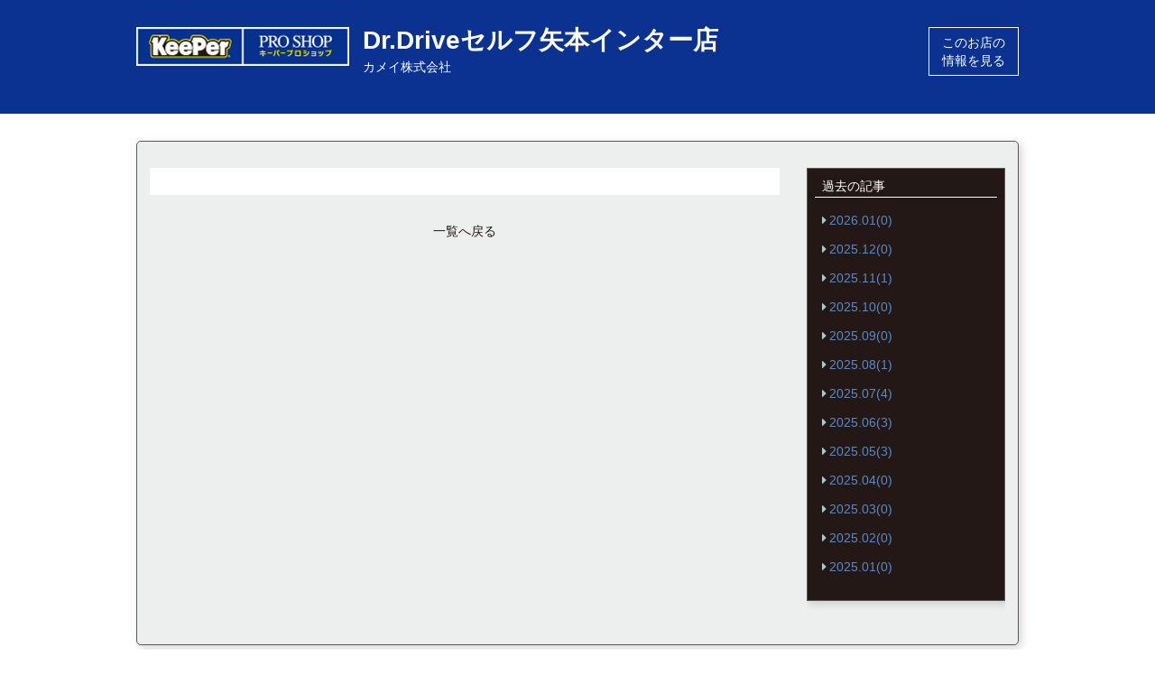

--- FILE ---
content_type: text/html; charset=UTF-8
request_url: https://problog.keepercoating.jp/list/?shop_id=3304&year=2023&month=10
body_size: 1474
content:
<!DOCTYPE html>
<html>
	<head>
	<meta charset="utf-8">
	<meta name="viewport" content="width=device-width">

	
	<!-- GA4 (gtag.js) -->
	<script async src="https://www.googletagmanager.com/gtag/js?id=G-6X4GN1R8MF"></script>
	<script>
	window.dataLayer = window.dataLayer || [];
	function gtag(){dataLayer.push(arguments);}
	gtag('js', new Date());
	gtag('config', 'G-6X4GN1R8MF');
	</script>
	<!-- End GA4 -->

	<title>KeePer技研株式会社&nbsp;-&nbsp;KeePer Proshop Blog</title>

	<script src="https://ajax.googleapis.com/ajax/libs/jquery/1.12.4/jquery.min.js"></script>
	<script src="https://ajax.googleapis.com/ajax/libs/jqueryui/1.12.1/jquery-ui.min.js"></script>

	<link rel="stylesheet" href="https://maxcdn.bootstrapcdn.com/font-awesome/4.4.0/css/font-awesome.min.css" />
	<link href="/favicon.ico" type="image/x-icon" rel="icon"/><link href="/favicon.ico" type="image/x-icon" rel="shortcut icon"/>	<link rel="apple-touch-icon" href="/apple-touch-icon.png">
	<link rel="icon" type="image/png" href="/android-chrome-192x192.png">

	<script type="text/javascript" src="/js/bootstrap.min.js"></script><script type="text/javascript" src="/js/jquery.narrows.min.js"></script><script type="text/javascript" src="/js/imgLiquid-min.js"></script><script type="text/javascript" src="/js/script_front.js"></script><link rel="stylesheet" type="text/css" href="/css/datepicker.css"/><link rel="stylesheet" type="text/css" href="/css/bootstrap.min.css"/><link rel="stylesheet" type="text/css" href="/css/fontawesome-all.min.css"/><link rel="stylesheet" type="text/css" href="/css/style_front.css"/><link rel="stylesheet" type="text/css" href="/css/entry_customize.css"/>
	<script>
        jQuery(function($){
            $(function(){
                /**
                 * Paging Controller
                 */
                var select_p = "1";
                if (select_p == 0) select_p = 1;
                $('ul.paging li[name=' + select_p + ']').addClass('on');
                $('ul.paging li a').click(function(){
                    var attr_name = $(this).attr('name');console.log(attr_name);
                    $('input[name=select_page]').val(attr_name);
                    $('form[name=form]').submit();
                });

	                        });
        });
    </script>
</head>

<body id="top">
<div id="wrap">
	<!-- GTM (noscript) -->
<noscript><iframe src="https://www.googletagmanager.com/ns.html?id=GTM-WH5MBHM"
               height="0" width="0" style="display:none;visibility:hidden"></iframe></noscript>
<!-- End GTM (noscript) -->

<header class="shop">
	<div class="inner display_flex">
		<h1 class="logo">
			<a href="/index"><img class="mbImageSize080 firstChild lastChild" src="/img/head_logo201702.png" alt="キーパープロショップ(KeePer PROSHOP)"></a>
		</h1>
		<div class="shop_data">
			<h2>Dr.Driveセルフ矢本インター店</h2>
			<p>カメイ株式会社</p>
		</div>
		<div class="shop_link">
            	                                <a href="http://www.keepercoating.jp/proshop/miyagi/city278/04048/">このお店の<br>情報を見る</a>
	                        		</div>
	</div>
</header>
	<div class="inner box box-gray display_flex mt30 blog_wrap">
		<div class="blog_contents">
			<form name="form" method="post" action="" class="form-horizontal">
				<div class="blog_detail">
					<table class="blog_list" width="100%">
						<tbody>
												</tbody>
					</table>

									</div>
				<div class="text-center mt30">
					<a href="">一覧へ戻る</a>
				</div>
			</form>
		</div>
		
		<div class="blog_side mt15">
			<div class="box box-black">
				<h4>過去の記事</h4>
								<ul>
					    					<li>
                                                            <a >2026.01(0)</a>
                                                    </li>
					    					<li>
                                                            <a >2025.12(0)</a>
                                                    </li>
					    					<li>
                                                            <a href="/list/?shop_id=3304&year=2025&month=11">2025.11(1)</a>
                                                    </li>
					    					<li>
                                                            <a >2025.10(0)</a>
                                                    </li>
					    					<li>
                                                            <a >2025.09(0)</a>
                                                    </li>
					    					<li>
                                                            <a href="/list/?shop_id=3304&year=2025&month=08">2025.08(1)</a>
                                                    </li>
					    					<li>
                                                            <a href="/list/?shop_id=3304&year=2025&month=07">2025.07(4)</a>
                                                    </li>
					    					<li>
                                                            <a href="/list/?shop_id=3304&year=2025&month=06">2025.06(3)</a>
                                                    </li>
					    					<li>
                                                            <a href="/list/?shop_id=3304&year=2025&month=05">2025.05(3)</a>
                                                    </li>
					    					<li>
                                                            <a >2025.04(0)</a>
                                                    </li>
					    					<li>
                                                            <a >2025.03(0)</a>
                                                    </li>
					    					<li>
                                                            <a >2025.02(0)</a>
                                                    </li>
					    					<li>
                                                            <a >2025.01(0)</a>
                                                    </li>
									</ul>
							</div><!-- /box -->
		</div><!-- /blog_side -->
	</div>
	<footer>
	<div class="inner">
		<ul class="clearfix">
			<li><a href="http://www.keepercoating.jp/" target="_blank"><img src="/img/head_logo201702.png" alt="KeePer PRO SHOP" height="40"></a></li>
			<li><a href="http://www.keepercoating.jp/racing/" target="_blank"><img src="/img/keeper_motor_logo201702.png" alt="KeePer Motor Sports" height="40"></a></li>
		</ul>

        
	</div>
</footer>

</div><!-- /#wrap -->

</body>
</html>


--- FILE ---
content_type: text/css
request_url: https://problog.keepercoating.jp/css/style_front.css
body_size: 4310
content:
@charset "utf-8";
/* CSS Document */

/* -----------------------
     For Front Side
     共通
----------------------- */

html {
	-webkit-text-size-adjust: 100%;
	line-height: 160%;
	width: 100%;
	font-family: "ヒラギノ角ゴ Pro W3", "Hiragino Kaku Gothic Pro", "メイリオ", Meiryo, Osaka, "ＭＳ Ｐゴシック", "MS PGothic", sans-serif;
	font-size: 14px;
}

body {
	font-family: "ヒラギノ角ゴ Pro W3", "Hiragino Kaku Gothic Pro", "メイリオ", Meiryo, Osaka, "ＭＳ Ｐゴシック", "MS PGothic", sans-serif;
	color: #231815;
/*	min-width: 978px;*/
}
body, div, dl, dt, dd, ul, ol, li, h1, h2, h3, h4, h5, h6, pre, code, form, fieldset, legend, input, textarea, p, blockquote, th, td {
	margin: 0;
	padding: 0 0 4px 0;
}
table {
	border-collapse: collapse;
	border-spacing: 0
}
img {
	border: 0
}
ol, ul {
	list-style: none
}
h1, h2, h3, h4, h5, h6 {
	font-size: 100%;
	font-weight: normal
}
input, textarea, select {
	font-family: inherit;
	font-size: inherit;
	font-weight: inherit;
	*font-size:100%;
	outline: none;
}
* {
	-webkit-box-sizing: border-box;
	-moz-box-sizing: border-box;
	-o-box-sizing: border-box;
	-ms-box-sizing: border-box;
	box-sizing: border-box;
}

.text-left {
	text-align: left !important;
}

.text-right {
	text-align: right !important;
}

.inner {
	max-width: 978px;
	margin: 0 auto;
}

.display_table {
	display: table;
	width: 100%;
}

.display_table-cell {
	display: table-cell;
}

.display_flex {
	display: flex;
}

.display_flex > .flex1 {
	flex: 1;
}

.mt15 {
	margin-top: 15px;
}

.mt30 {
	margin-top: 30px;
}

a {
	color: #231815;
}
a:hover {
	color: #231815;
	text-decoration: underline;
}

.container {
	width: auto;
}

.clearfix:after {
	content: ".";
	display: block;
	clear: both;
	height: 0;
	visibility: hidden;
	overflow: hidden;
	font-size: 0.1em;
	line-height: 0;
}
.clearfix {
	min-height: 1px;
}

.left {
	float: left;
}
.right {
	float: right;
}

.img_thumb,
.img_thumb_unfill{
	width: 100%;
	height: 100%;
	padding: 100% 0 0 0;
	display: none;
}

.img_thumb.silver_ratio,
.img_thumb_unfill.silver_ratio {
	padding: 70% 0 0 0;
}

.label.label-new {
	background: #E26C30;
}

.label.label-update-black,
.label.label-update-blue,
.label.label-update-red {
	display: inline-block;
	height: 18px;
	font-size: 12px;
	font-weight: normal;
}

.label.label-update-black {
	color: #231815;
	background: none;
}

.label.label-update-blue {
	color: #004098;
	background: none;
}

.label.label-update-red {
	background: #E60012;
}

.btnStyle02 {
	-webkit-box-sizing: border-box;
	-moz-box-sizing: border-box;
	box-sizing: border-box;
	-webkit-border-radius: 5px;
	-moz-border-radius: 5px;
	-ms-border-radius: 5px;
	border-radius: 5px;
	background-image: url([data-uri]…B3aWR0aD0iMTAwJSIgaGVpZ2h0PSIxMDAlIiBmaWxsPSJ1cmwoI2dyYWQpIiAvPjwvc3ZnPiA=);
	background-size: 100%;
	background-image: -webkit-linear-gradient(top, #ffffff 70%, #f2f4fa);
	background-image: -moz-linear-gradient(top, #ffffff 70%, #f2f4fa);
	background-image: linear-gradient(top, #ffffff 70%, #f2f4fa);
	-webkit-box-shadow: 0 1px 0 #cccccc;
	-moz-box-shadow: 0 1px 0 #cccccc;
	box-shadow: 0 1px 0 #cccccc;
	position: relative;
	display: inline-block;
	vertical-align: middle;
	zoom: 1;
	font-weight: 700;
	background-color: #fff;
	color: #333333 !important;
	padding: 4px 40px 0px 10px;
	border: 1px solid #cccccc;
	line-height: 1.2;
	cursor: pointer;
}

.btnStyle02:before {
	content: "";
	display: inline-block;
	vertical-align: middle;
	height: 100%;
	min-height: 24px;
}

.btnStyle02:after {
	content: '';
	position: absolute;
	top: 0;
	bottom: 0;
	right: 8px;
	height: 0px;
	margin: auto 0;
	content: "";
	position: absolute;
	border-top: 5px solid transparent;
	border-right: 7px solid transparent;
	border-bottom: 5px solid transparent;
	border-left: 7px solid #0a3190;
	display: inline-block;
	vertical-align: middle;
	zoom: 1;
}
.btnStyle02 > span:before {
	content: '';
	position: absolute;
	top: 7px;
	bottom: 7px;
	right: 28px;
	margin: auto 0.3em auto 0;
	border-left: 1px solid #cccccc;
	display: inline-block;
	vertical-align: middle;
	zoom: 1;
}

.form-horizontal .control-label {
	font-size: 15px;
	padding: 7px 0;
	margin-bottom: 0;
	text-align: right;
}

/* -----------------------
	breadcrumb
	ぱんくず
----------------------- */

.breadcrumb {
	background-color: #ffffff;
	margin-bottom: 0;
	font-size: 11px;
}

.breadcrumb>li+li:before {
	font-family: FontAwesome;
	content: "\f054";
}

/*ページング*/
ul.paging {
	display: flex;
	justify-content: center;
	margin: 30px auto 0;
}

ul.paging  li {
	flex-basis: 30px;
	margin: 5px;
}

ul.paging  li.disabled a {
	color: #999999;
	background: #ffffff;
	border: none;
	pointer-events: none;
}

ul.paging  li a {
	display: block;
	padding: 5px;
	background: #f2f3f4;
	text-align: center;
	@include line-height-center(44px);
}

ul.paging  li a:hover{
	background: #E3E4E6;
	cursor: pointer;
	text-decoration: none;
}

ul.paging  li a i {
	margin: 0;
}

ul.paging  li.on a {
	background: #0b3290;
	color: #ffffff;
}

/* -----------------------
	contents
----------------------- */
#contents {
	padding: 30px 15px;
	background: linear-gradient(to bottom, #EBF5EC, #ffffff);/*IE10*/
	background: -webkit-gradient(linear, center top, center bottom, from(#EBF5EC), color-stop(0.3,#ffffff), to(#ffffff));
	background: -moz-linear-gradient(top, #EBF5EC, #ffffff 30%, #ffffff);
}

#toppage {
	padding: 0 15px;
}

#contents h3,
#toppage h3{
	position: relative;
	padding-left: 5px;
	font-size: 24px;
	font-weight: bold;
	color: #007F41;
	border-left: #FFF100 4px solid;
}

#contents h3 span {
	color: #231815;
	font-size: 14px;
	font-weight: normal;
	margin-left: 15px;
}

#toppage h3 span {
	font-size: 16px;
}

.box {
	margin-bottom: 30px;
	padding: 14px;
	border-radius: 5px;
	background: #ffffff;
	border: 1px solid #595757;
	box-shadow: 3px 3px 8px rgba(153,153,153,0.19), 3px 3px 8px rgba(153,153,153,0.23);
	-moz-box-shadow: 3px 3px 8px rgba(153,153,153,0.19), 3px 3px 8px rgba(153,153,153,0.23);
	-webkit-box-shadow: 3px 3px 8px rgba(153,153,153,0.19), 3px 3px 8px rgba(153,153,153,0.23);
}

.box.box-green {
	background: #FFFEEE;
	border-color: #65BC81;
}

.box.box-gray {
	background: #EDEEEE;
}

.box.bg_map {
	background-image: url(../img/map.png);
	background-repeat: no-repeat;
	background-position: 90% center;
}

.search_box {
	background: #EEEDEC;
	padding: 15px;
}

.form_block .form-group:last-child {
	margin-bottom: 0;
}

.search_btn {
	background: url(../img/search01.png) no-repeat center;
	background-size: cover;
	width: 100px;
	height: 100px;
	border: none;
}

.search_btn02 {
	background: url(../img/search02.png) no-repeat center;
	background-size: cover;
	width: 98px;
	height: 30px;
	border: none;
}

#toppage .search_area {
	display: flex;
}
@media screen and (max-width:768px) {
	#toppage .search_area {
		flex-wrap: wrap;
	}
}


#toppage .search_area h3 {
	color: #231815;
}

#toppage .search_area h3.title_map {
	position: relative;
	padding-left: 80px;
}
#toppage .search_area h3.title_map img {
	position: absolute;
	margin: auto;
	left: 5px;
	top: 0;
	bottom: 0;
}

#prefSearch {
	flex: 1;
	margin-right: 30px;
}

#prefSearch .display_flex,
#freeWord .display_flex {
	justify-content: space-between;
	align-items: center;
}

#prefSearch select.form-control {
	width: auto;
	margin: 0 8px;
}

#prefSearch .button {
	flex-basis: 80px;
}

@media screen and (max-width:768px) {
	#prefSearch {
		margin-right: 0;
		flex-basis: 100%;
		max-width: 100%;
	}

	#prefSearch .display_flex {
		flex-wrap: wrap;
	}

	#prefSearch .display_flex .control-label.pref {
		flex-basis: 100%;
		text-align: left;
	}

	#prefSearch select.form-control {
		margin-left: 0;
	}
}

/* -----------------------
フリーキーワードで探す
----------------------- */
#freeWord {
	flex-basis: 310px;
	align-items: center;
	margin-left: auto;
	margin-bottom: 30px;
}

@media screen and (max-width:768px) {
	#freeWord {
		flex-basis: 100%;
		max-width: 100%;
	}
}

#freeWord h3:before {
	content: "";
	display: inline-block;
	width: 20px;
	height: 20px;
	background: url(../img/icon_search.svg) no-repeat center;
	background-size: auto 20px;
}

#freeWord .search_box label {
	flex-basis: 130px;
	padding-right: 15px;
}

#freeWord .search_box .button {
	flex-basis: 90px;
	padding-left: 5px;
}

/* -----------------------
ブログ一覧
----------------------- */
#toppage > .inner,
#contents > .inner,
#main_title > .inner {
	max-width: 1200px;
}

.blog_list {
	flex-wrap: wrap;
	margin-right: -15px;
}

.blog_list .blog {
	flex: 1;
	display: block;
	max-width: 20%;
	flex-basis: 20%;
	padding: 0 15px 15px 0;
}

#newBlog .blog_list {
	margin: 0;
}

#newBlog .blog_list .blog {
	/* display: flex; */
	padding: 15px 8px;
	/* border-right: #898989 1px solid; */
}

#newBlog .blog_list .blog .image {
	/* flex-basis: 80px; */
}

#newBlog .blog_list .blog .image .img_thumb {
	height: auto;
}

#newBlog .blog_list .blog .blog-inner {
	flex: 1;
	border: none;
	padding: 5px 0 0 5px;
	/* overflow: hidden; */
}

#newBlog .blog_list .blog .blog-inner h4 {
	font-size: 14px;
	padding: 0 0 5px 0;
	height: auto;
	border: none;
	white-space: nowrap;
	/* overflow: hidden; */
	text-overflow: ellipsis;
	-webkit-text-overflow: ellipsis;
	-o-text-overflow: ellipsis;
}

#newBlog .blog_list .blog .blog-inner dl {
	margin-top: 0;
	font-size: 14px;
	line-height: 1.6;
}
#newBlog .blog_list .blog .blog-inner .shop_name {
	height: auto;
	display: block;
	white-space: nowrap;
	overflow: hidden;
	text-overflow: ellipsis;
	-webkit-text-overflow: ellipsis;
	-o-text-overflow: ellipsis;
}

@media screen and (min-width:768px) {
	.blog_list .blog {
		flex-basis: 33.3%;
		max-width: 33.3%;
	}
	#newBlog .blog_list .blog:nth-child(3n){
		border: none;
	}
}

@media screen and (max-width:767px) {
	.blog_list .blog {
		flex-basis: 50%;
		max-width: 50%;
	}
	#newBlog .blog_list .blog{padding:15px 4px;}
	#newBlog .blog_list .blog:nth-child(2n){
		border: none;
	}
	#newBlog .blog_list .blog .blog-inner dl {
		font-size: 12px;
	}

}

@media screen and (min-width:1024px) {
	.blog_list .blog {
		flex-basis: 25%;
		max-width: 25%;
	}
	#newBlog .blog_list .blog:nth-child(3n){
		/* border-right: #898989 1px solid; */
	}
	#newBlog .blog_list .blog:nth-child(5n){
		border: none;
	}
}


.blog_list .blog-inner {
	/* height: 100%; */
	padding: 8px;
	background: #ffffff;
	border: #898989 1px solid;
	border-radius: 3px;
}

.blog_list .blog-inner h4 {
	padding-left: 5px;
	font-weight: bold;
	font-size: 18px;
	border-left: #898989 4px solid;
	overflow: hidden;
	height: 51px;
}

.blog_list .blog-inner dl {
	margin-top: 8px;
	font-size: 12px;
	/* border-top: #898989 1px solid; */
}

.blog_list .blog-inner .shop_name {
	display: block;
	overflow: hidden;
	height: 32px;
	line-height: 1.3;
}

.blog_list .blog-inner .ranking_h4 {
	padding-left: 5px;
	font-weight: bold;
	font-size: 14px;
	border-left: #898989 4px solid;
	overflow: hidden;
	height: 84px;
}

.blog_list .blog-inner .ranking_pref {
	display: block;
	overflow: hidden;
	font-size: 12px;
	height: 13px;
	line-height: 1.3;
}

.blog_list .blog-inner .ranking_shop_name {
	display: block;
	overflow: hidden;
	height: 38px;
	line-height: 1.3;
}

.blog_list .blog-inner .ranking_company_name {
	display: block;
	overflow: hidden;
	height: 32px;
	line-height: 1.3;
}

.blog_list .blog-inner .image {
	margin-top: 8px;
}

.blog_list .blog-inner img.rank {
	margin-bottom: 8px;
}

.blog_list .blog-inner .access {
	float:right;
	margin-top:14px;
	font-size: 12px;
	padding:2px;
	width: 90px;
	text-align: center;
	border: 1px solid #f00;
	color: #f00;
	border-radius: 3px;
}

/* -----------------------
ブログ記事
----------------------- */
.calendar_paging button {
	background: none;
	border: none;
}

.calendar_paging .month {
	flex: 1;
	font-weight: bold;
	height: 23px;
	line-height: 23px;
	text-align: center;
}

.calendar li {
	flex: 1;
	text-align: center;
}

.blog_contents {
	flex: 1;
	padding-right: 30px;
}

.blog_contents table.blog_list {
	margin: 0;
}

.blog_contents table.blog_list th,
.blog_contents table.blog_list td {
	padding: 8px;
	border-top: #ffffff 4px solid;
}

.blog_contents table.blog_list th {
	background: #E3E3E3;
	font-weight: normal;
}

.blog_contents table.blog_list td a {
	color: #004098;
}

.blog_side {
	flex-basis: 220px;
	overflow: hidden;
}

.blog_side .box.box-black {
	background: #231815;
	padding: 8px;
}

.blog_side .box.box-black h4 {
	background: none;
	color: #ffffff;
	border-bottom: #ffffff 1px solid;
}

.blog_side .box.box-black a {
	color: #598BC8;
	text-decoration: none;
}
.blog_side .box.box-black a:hover {
	text-decoration: underline;
}

.blog_side .box.box-black ul li:before {
	color: #9ACFD9;
}

.blog_detail {
	background: #ffffff;
	padding: 15px;
	margin-top: 15px;
	word-break: break-all;
}

.blog_detail div {
	margin: 10px 0;
}

.blog_detail img {
	max-width: 100%;
}

.blog_title {
	border-left: 4px solid #0B3290;
	padding-left: 5px;
	margin-bottom: 15px;
}

.blog_title h2 {
	font-size: 24px;
	font-weight: bold;
}

.blog_paging {
	margin: 30px 0;
}
.blog_paging li {
	flex: 1;
}




/* 通報部 */
div.reportBlock{
	/* border: 1px solid #FFaaaa; */
	width : 50%;
	padding: 10px;
	text-align: center;
	margin-left: auto;
	margin-right: auto;
}

select.reportReason,
input.reportReason,
textarea.reportReason{
	margin-bottom: 20px;
	height: 100%;
}

button.report {
	width: 100%;
	padding: 10px 15px;
	border: #595757 1px solid;
	border-radius: 4px;
	box-shadow: 3px 3px 8px rgba(153,153,153,0.19), 3px 3px 8px rgba(153,153,153,0.23);
	-moz-box-shadow: 3px 3px 8px rgba(153,153,153,0.19), 3px 3px 8px rgba(153,153,153,0.23);
	-webkit-box-shadow: 3px 3px 8px rgba(153,153,153,0.19), 3px 3px 8px rgba(153,153,153,0.23);

	background: linear-gradient(to right, #EEEFEF, #FEFEFE, #EEEFEF);/*IE10*/
	background: -webkit-gradient(linear, left top, right bottom, from(#EEEFEF), color-stop(0.5,#FEFEFE), to(#EEEFEF));
	background: -moz-linear-gradient(left top, #EEEFEF, #FEFEFE 50%, #EEEFEF);
}

.blog_side .box {
	padding: 0;
	border-radius: 0;
}

.blog_side .box h4 {
	background: #CBCBCC;
	padding: 4px 8px;
}

.blog_side .box ul {
	padding: 15px 8px;
}

.blog_side .box ul li {
	position: relative;
	margin-bottom: 8px;
	padding-left: 8px;
}

.blog_side .box ul li:last-child {
	margin: 0;
}

.blog_side .box ul li a {
	text-decoration: underline;
}

.blog_side .box ul li:before {
	position: absolute;
	font-family: FontAwesome;
	content: "\f0da";
	left: 0;
	color: #1B66B1;
}

@media screen and (max-width:767px) {
	.display_flex.calendar,
	.blog_wrap {
		flex-wrap: wrap;
	}

	.calendar li {
		flex-basis: 6%;
	}

	.blog_contents {
		flex-basis: 100%;
		padding: 0 0 30px;
	}

	.blog_side {
		flex-basis: 100%;
	}

	.blog_contents table.blog_list,
	.blog_contents table.blog_list th,
	.blog_contents table.blog_list td,
	.blog_contents table.blog_list tbody,
	.blog_contents table.blog_list tr {
		display: block;
	}

	.blog_contents table.blog_list th {
		width: 100%;
	}
}

/* -----------------------
city
----------------------- */
#wrap.city th {
	background: #656666;
	color: #ffffff;
	padding: 4px 4px;
	text-align: center;
	border: 1px solid #cccccc;
	letter-spacing: -0.06em !important;
}

.fzm03 {
	font-size: 79% !important;
}

#wrap.city table {
	width: 100%;
	min-width: 940px;
}

#wrap.city td {
	padding: 4px 6px;
	text-align: center;
	font-size: 12px;
	border: 1px solid #cccccc;
}

#wrap.city td .shop_name {
	color: #0b3290;
	font-weight: bold;
	font-size: 14px;
	margin-right: 8px;
}

/* -----------------------
	PRO SHOP ブログ
----------------------- */
#pro_shop_blog.box {
/*	max-width: 400px;*/
	border-color: #65BC81;
	background: linear-gradient(to bottom, #EBF5EC, #ffffff);/*IE10*/
	background: -webkit-gradient(linear, center top, center bottom, from(#EBF5EC), color-stop(0.3,#ffffff), to(#ffffff));
	background: -moz-linear-gradient(top, #EBF5EC, #ffffff 30%, #ffffff);
}

#pro_shop_blog.box > .title {
	position: relative;
	padding-left: 20px;

}

#pro_shop_blog.box > .title p {
	font-weight: bold;
}

#pro_shop_blog.box > .title h3 {
	color: #007F41;
	font-size: 24px;
	font-weight: bold;
	padding-bottom: 5px;
	border-bottom: #898989 1px solid;
}

#pro_shop_blog.box > .title:before {
	position: absolute;
	display: block;
	content: "";
	background: #FFF100;
	width: 5px;
	height: 30px;
	margin: auto;
	left: 0;
	top: 0;
	bottom: 0;
}

#pro_shop_blog.box .new_blog .img_thumb {
	position: relative;
}

#pro_shop_blog.box .new_blog .img_thumb .label {
	position: absolute;
	top: 2px;
	left: 2px;
}

#pro_shop_blog.box .new_blog.blog .title {
	border: none;
}

#pro_shop_blog.box .new_blog.blog .label {
	font-size: 10px;
	padding: 4px 2px 0;
}

#pro_shop_blog.box .new_blog.blog .body {
	border-top: #898989 1px solid;
	margin-top: 15px;
	padding-top: 15px;
}

#pro_shop_blog.box .blog .title {
	border-bottom: #898989 1px solid;
	padding-bottom: 4px;
	margin-bottom: 4px;
}

#pro_shop_blog.box .blog .date {
	font-size: 10px;
}

#pro_shop_blog.box .display_flex {
	padding-top: 15px;
	align-items: center;
}

#pro_shop_blog.box .display_flex .image {
	flex-basis: 40%;
}

#pro_shop_blog.box .display_flex .detail {
	flex: 1;
	padding-left: 15px;
}

.order_form {
	float :right;
}


/* -----------------------
header.shop
----------------------- */
header.shop {
	padding: 30px 0;
	color: #ffffff;
	align-items: center;
	background: #0b3290;
}

header.shop h1 {
	flex-basis: 236px;
}

header.shop .shop_data {
	padding-left: 15px;
	flex: 1;
}

header.shop .shop_data h2 {
	font-size: 28px;
	font-weight: bold;
}

header.shop .shop_link {
	flex-basis: 100px;
}

header.shop .shop_link a {
	display: block;
	color: #ffffff;
	padding: 6px 2px;
	border: #ffffff 1px solid;
	text-align: center;
}

@media screen and (max-width:767px) {
	header.shop {
		padding: 15px;
	}
	header.shop .inner.display_flex {
		display: block;
	}

	header.shop .shop_data {
		padding: 8px 0;
	}
}

/* -----------------------
footer
----------------------- */
footer {
	padding: 30px 0;
	background: #EDEDED;
}

footer ul li {
	margin-right: 15px;
	float: left;
}

footer .shop_link {
	flex-basis: 100px;
	float: right;
	width: 100px;
	height: 54px;
	margin-top : -53px;
}

footer .shop_link a {
	display: block;
	color: #000000;
	padding: 6px 2px;
	border: #000000 1px solid;
	text-align: center;
}

@media screen and (max-width:768px) {
	footer ul li {
		margin: 5px 5px 0 0;
	}
	footer ul li:first-child {
		margin-top: 0;
	}
}


/* ブログを見るボタン用（本サイトからコピペ）*/
.tac {
	text-align: center !important;
}

.mat20 {
	margin-top: 20px !important;
}
.mat20 a {
	text-decoration: none;
}

.btnStyle02 {
	width: 90px;
	-webkit-box-sizing: border-box;
	-moz-box-sizing: border-box;
	box-sizing: border-box;
	-webkit-border-radius: 5px;
	-moz-border-radius: 5px;
	-ms-border-radius: 5px;
	border-radius: 5px;
	background-image: url([data-uri]…B3aWR0aD0iMTAwJSIgaGVpZ2h0PSIxMDAlIiBmaWxsPSJ1cmwoI2dyYWQpIiAvPjwvc3ZnPiA=);
	background-size: 100%;
	background-image: -webkit-linear-gradient(top, #ffffff 70%, #f2f4fa);
	background-image: -moz-linear-gradient(top, #ffffff 70%, #f2f4fa);
	background-image: linear-gradient(top, #ffffff 70%, #f2f4fa);
	-webkit-box-shadow: 0 1px 0 #cccccc;
	-moz-box-shadow: 0 1px 0 #cccccc;
	box-shadow: 0 1px 0 #cccccc;
	position: relative;
	display: inline-block;
	vertical-align: middle;
	*vertical-align: auto;
	zoom: 1;
	*display: inline;
	font-weight: 700;
	background-color: #fff;
	color: #333333 !important;
	padding: 8px 40px 4px 10px;
	border: 1px solid #cccccc;
	line-height: 1.2;
	cursor: pointer;
}

.btnStyle02:hover {
	-webkit-backface-visibility: hidden;
	backface-visibility: hidden;
	filter: progid:DXImageTransform.Microsoft.Alpha(Opacity=70);
	opacity: 0.7;
	-webkit-transition-property: all;
	-moz-transition-property: all;
	transition-property: all;
	-webkit-transition-duration: 0.3s;
	-moz-transition-duration: 0.3s;
	transition-duration: 0.3s;
	-webkit-transition-timing-function: ease-out;
	-moz-transition-timing-function: ease-out;
	transition-timing-function: ease-out;
}

.btnStyle02:before {
	min-height: 24px;
}

.btnStyle02:before {
	content: "";
	display: inline-block;
	vertical-align: middle;
	height: 100%;
}


--- FILE ---
content_type: text/css
request_url: https://problog.keepercoating.jp/css/entry_customize.css
body_size: 174
content:
div.blog_detail span.font-no,
div.blog_group  span.font-no,
p.blogtext      span.font-no{
    font-weight: normal;
}
div.blog_detail span.font-bo,
div.blog_group  span.font-bo,
p.blogtext      span.font-bo{
    font-weight: bold;
}
div.blog_detail span.font-sm,
div.blog_group  span.font-sm,
p.blogtext      span.font-sm{
    font-size: 75%;
}
div.blog_detail span.font-me,
div.blog_group  span.font-me,
p.blogtext      span.font-me{
    font-size: 100%;
}
div.blog_detail span.font-la,
div.blog_group  span.font-la,
p.blogtext      span.font-la{
    font-size: 125%;
}
div.blog_detail span.color-re,
div.blog_group  span.color-re,
p.blogtext      span.color-re{
    color: #e51c23;
}
div.blog_detail span.color-or,
div.blog_group  span.color-or,
p.blogtext      span.color-or{
    color: #f39800;
}
div.blog_detail span.color-yl,
div.blog_group  span.color-yl,
p.blogtext      span.color-yl{
    color: #f3e100;
}
div.blog_detail span.color-gr,
div.blog_group  span.color-gr,
p.blogtext      span.color-gr{
    color: #009944;
}
div.blog_detail span.color-bl,
div.blog_group  span.color-bl,
p.blogtext      span.color-bl{
    color: #0b3290;
}
div.blog_detail span.color-pu,
div.blog_group  span.color-pu,
p.blogtext      span.color-pu{
    color: #8a017c;
}
div.blog_detail span.color-bk,
div.blog_group  span.color-bk,
p.blogtext      span.color-bk{
    color: #000000;
}

--- FILE ---
content_type: text/javascript
request_url: https://problog.keepercoating.jp/js/script_front.js
body_size: 469
content:
$(document).ready(function(){
	$(".img_thumb").imgLiquid().fadeIn(500);
	$(".img_thumb_unfill").imgLiquid({fill: false}).fadeIn(500);
});

$(function(){
	$('.blog_list .blog h4').each(function() {
		var $target = $(this);

		// オリジナルの文章を取得する
		var html = $target.html();

		// 対象の要素を、高さにautoを指定し非表示で複製する
		var $clone = $target.clone();
		$clone
			.css({
			display: 'none',
			position : 'absolute',
			overflow : 'visible'
		})
			.width($target.width())
			.height('auto');

		// DOMを一旦追加
		$target.after($clone);

		// 指定した高さになるまで、1文字ずつ消去していく
		while((html.length > 0) && ($clone.height() > $target.height())) {
			html = html.substr(0, html.length - 1);
			$clone.html(html + '...');
		}

		// 文章を入れ替えて、複製した要素を削除する
		$target.html($clone.html());
		$clone.remove();
	});
	
	$('#blogRanking .blog_list .shop_name a').each(function() {
		var $target = $(this);

		// オリジナルの文章を取得する
		var html = $target.html();

		// 対象の要素を、高さにautoを指定し非表示で複製する
		var $clone = $target.clone();
		$clone
			.css({
			display: 'none',
			position : 'absolute',
			overflow : 'visible'
		})
			.width($target.width())
			.height('auto');

		// DOMを一旦追加
		$target.after($clone);

		// 指定した高さになるまで、1文字ずつ消去していく
		while((html.length > 0) && ($clone.height() > $target.height())) {
			html = html.substr(0, html.length - 1);
			$clone.html(html + '...');
		}

		// 文章を入れ替えて、複製した要素を削除する
		$target.html($clone.html());
		$clone.remove();
	});
});